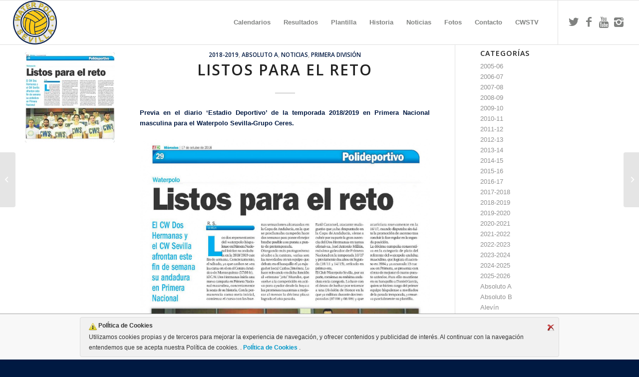

--- FILE ---
content_type: text/html; charset=UTF-8
request_url: https://www.waterpolosevilla.com/listos-para-el-reto/
body_size: 13573
content:
<!DOCTYPE html>
<html lang="es" class="html_stretched responsive av-preloader-disabled  html_header_top html_logo_left html_main_nav_header html_menu_right html_slim html_header_sticky html_header_shrinking html_mobile_menu_tablet html_header_searchicon_disabled html_content_align_center html_header_unstick_top_disabled html_header_stretch html_elegant-blog html_av-submenu-hidden html_av-submenu-display-click html_av-overlay-side html_av-overlay-side-classic html_av-submenu-noclone html_entry_id_4040 av-cookies-no-cookie-consent av-no-preview av-default-lightbox html_text_menu_active av-mobile-menu-switch-default">
<head>
<meta charset="UTF-8" />
<meta name="robots" content="index, follow" />


<!-- mobile setting -->
<meta name="viewport" content="width=device-width, initial-scale=1">

<!-- Scripts/CSS and wp_head hook -->
<title>Listos para el reto &#8211; Waterpolosevilla</title>
<meta name='robots' content='max-image-preview:large' />
<link rel="alternate" type="application/rss+xml" title="Waterpolosevilla &raquo; Feed" href="https://www.waterpolosevilla.com/feed/" />
<link rel="alternate" type="application/rss+xml" title="Waterpolosevilla &raquo; Feed de los comentarios" href="https://www.waterpolosevilla.com/comments/feed/" />
<link rel="alternate" type="application/rss+xml" title="Waterpolosevilla &raquo; Comentario Listos para el reto del feed" href="https://www.waterpolosevilla.com/listos-para-el-reto/feed/" />

<!-- google webfont font replacement -->

			<script type='text/javascript'>

				(function() {

					/*	check if webfonts are disabled by user setting via cookie - or user must opt in.	*/
					var html = document.getElementsByTagName('html')[0];
					var cookie_check = html.className.indexOf('av-cookies-needs-opt-in') >= 0 || html.className.indexOf('av-cookies-can-opt-out') >= 0;
					var allow_continue = true;
					var silent_accept_cookie = html.className.indexOf('av-cookies-user-silent-accept') >= 0;

					if( cookie_check && ! silent_accept_cookie )
					{
						if( ! document.cookie.match(/aviaCookieConsent/) || html.className.indexOf('av-cookies-session-refused') >= 0 )
						{
							allow_continue = false;
						}
						else
						{
							if( ! document.cookie.match(/aviaPrivacyRefuseCookiesHideBar/) )
							{
								allow_continue = false;
							}
							else if( ! document.cookie.match(/aviaPrivacyEssentialCookiesEnabled/) )
							{
								allow_continue = false;
							}
							else if( document.cookie.match(/aviaPrivacyGoogleWebfontsDisabled/) )
							{
								allow_continue = false;
							}
						}
					}

					if( allow_continue )
					{
						var f = document.createElement('link');

						f.type 	= 'text/css';
						f.rel 	= 'stylesheet';
						f.href 	= 'https://fonts.googleapis.com/css?family=Open+Sans:400,600&display=auto';
						f.id 	= 'avia-google-webfont';

						document.getElementsByTagName('head')[0].appendChild(f);
					}
				})();

			</script>
			<script type="text/javascript">
/* <![CDATA[ */
window._wpemojiSettings = {"baseUrl":"https:\/\/s.w.org\/images\/core\/emoji\/14.0.0\/72x72\/","ext":".png","svgUrl":"https:\/\/s.w.org\/images\/core\/emoji\/14.0.0\/svg\/","svgExt":".svg","source":{"concatemoji":"https:\/\/www.waterpolosevilla.com\/wp-includes\/js\/wp-emoji-release.min.js?ver=6.4.7"}};
/*! This file is auto-generated */
!function(i,n){var o,s,e;function c(e){try{var t={supportTests:e,timestamp:(new Date).valueOf()};sessionStorage.setItem(o,JSON.stringify(t))}catch(e){}}function p(e,t,n){e.clearRect(0,0,e.canvas.width,e.canvas.height),e.fillText(t,0,0);var t=new Uint32Array(e.getImageData(0,0,e.canvas.width,e.canvas.height).data),r=(e.clearRect(0,0,e.canvas.width,e.canvas.height),e.fillText(n,0,0),new Uint32Array(e.getImageData(0,0,e.canvas.width,e.canvas.height).data));return t.every(function(e,t){return e===r[t]})}function u(e,t,n){switch(t){case"flag":return n(e,"\ud83c\udff3\ufe0f\u200d\u26a7\ufe0f","\ud83c\udff3\ufe0f\u200b\u26a7\ufe0f")?!1:!n(e,"\ud83c\uddfa\ud83c\uddf3","\ud83c\uddfa\u200b\ud83c\uddf3")&&!n(e,"\ud83c\udff4\udb40\udc67\udb40\udc62\udb40\udc65\udb40\udc6e\udb40\udc67\udb40\udc7f","\ud83c\udff4\u200b\udb40\udc67\u200b\udb40\udc62\u200b\udb40\udc65\u200b\udb40\udc6e\u200b\udb40\udc67\u200b\udb40\udc7f");case"emoji":return!n(e,"\ud83e\udef1\ud83c\udffb\u200d\ud83e\udef2\ud83c\udfff","\ud83e\udef1\ud83c\udffb\u200b\ud83e\udef2\ud83c\udfff")}return!1}function f(e,t,n){var r="undefined"!=typeof WorkerGlobalScope&&self instanceof WorkerGlobalScope?new OffscreenCanvas(300,150):i.createElement("canvas"),a=r.getContext("2d",{willReadFrequently:!0}),o=(a.textBaseline="top",a.font="600 32px Arial",{});return e.forEach(function(e){o[e]=t(a,e,n)}),o}function t(e){var t=i.createElement("script");t.src=e,t.defer=!0,i.head.appendChild(t)}"undefined"!=typeof Promise&&(o="wpEmojiSettingsSupports",s=["flag","emoji"],n.supports={everything:!0,everythingExceptFlag:!0},e=new Promise(function(e){i.addEventListener("DOMContentLoaded",e,{once:!0})}),new Promise(function(t){var n=function(){try{var e=JSON.parse(sessionStorage.getItem(o));if("object"==typeof e&&"number"==typeof e.timestamp&&(new Date).valueOf()<e.timestamp+604800&&"object"==typeof e.supportTests)return e.supportTests}catch(e){}return null}();if(!n){if("undefined"!=typeof Worker&&"undefined"!=typeof OffscreenCanvas&&"undefined"!=typeof URL&&URL.createObjectURL&&"undefined"!=typeof Blob)try{var e="postMessage("+f.toString()+"("+[JSON.stringify(s),u.toString(),p.toString()].join(",")+"));",r=new Blob([e],{type:"text/javascript"}),a=new Worker(URL.createObjectURL(r),{name:"wpTestEmojiSupports"});return void(a.onmessage=function(e){c(n=e.data),a.terminate(),t(n)})}catch(e){}c(n=f(s,u,p))}t(n)}).then(function(e){for(var t in e)n.supports[t]=e[t],n.supports.everything=n.supports.everything&&n.supports[t],"flag"!==t&&(n.supports.everythingExceptFlag=n.supports.everythingExceptFlag&&n.supports[t]);n.supports.everythingExceptFlag=n.supports.everythingExceptFlag&&!n.supports.flag,n.DOMReady=!1,n.readyCallback=function(){n.DOMReady=!0}}).then(function(){return e}).then(function(){var e;n.supports.everything||(n.readyCallback(),(e=n.source||{}).concatemoji?t(e.concatemoji):e.wpemoji&&e.twemoji&&(t(e.twemoji),t(e.wpemoji)))}))}((window,document),window._wpemojiSettings);
/* ]]> */
</script>
<link rel='stylesheet' id='sbi_styles-css' href='https://www.waterpolosevilla.com/wp-content/plugins/instagram-feed/css/sbi-styles.min.css?ver=6.9.1' type='text/css' media='all' />
<style id='wp-emoji-styles-inline-css' type='text/css'>

	img.wp-smiley, img.emoji {
		display: inline !important;
		border: none !important;
		box-shadow: none !important;
		height: 1em !important;
		width: 1em !important;
		margin: 0 0.07em !important;
		vertical-align: -0.1em !important;
		background: none !important;
		padding: 0 !important;
	}
</style>
<link rel='stylesheet' id='wp-block-library-css' href='https://www.waterpolosevilla.com/wp-includes/css/dist/block-library/style.min.css?ver=6.4.7' type='text/css' media='all' />
<style id='global-styles-inline-css' type='text/css'>
body{--wp--preset--color--black: #000000;--wp--preset--color--cyan-bluish-gray: #abb8c3;--wp--preset--color--white: #ffffff;--wp--preset--color--pale-pink: #f78da7;--wp--preset--color--vivid-red: #cf2e2e;--wp--preset--color--luminous-vivid-orange: #ff6900;--wp--preset--color--luminous-vivid-amber: #fcb900;--wp--preset--color--light-green-cyan: #7bdcb5;--wp--preset--color--vivid-green-cyan: #00d084;--wp--preset--color--pale-cyan-blue: #8ed1fc;--wp--preset--color--vivid-cyan-blue: #0693e3;--wp--preset--color--vivid-purple: #9b51e0;--wp--preset--color--metallic-red: #b02b2c;--wp--preset--color--maximum-yellow-red: #edae44;--wp--preset--color--yellow-sun: #eeee22;--wp--preset--color--palm-leaf: #83a846;--wp--preset--color--aero: #7bb0e7;--wp--preset--color--old-lavender: #745f7e;--wp--preset--color--steel-teal: #5f8789;--wp--preset--color--raspberry-pink: #d65799;--wp--preset--color--medium-turquoise: #4ecac2;--wp--preset--gradient--vivid-cyan-blue-to-vivid-purple: linear-gradient(135deg,rgba(6,147,227,1) 0%,rgb(155,81,224) 100%);--wp--preset--gradient--light-green-cyan-to-vivid-green-cyan: linear-gradient(135deg,rgb(122,220,180) 0%,rgb(0,208,130) 100%);--wp--preset--gradient--luminous-vivid-amber-to-luminous-vivid-orange: linear-gradient(135deg,rgba(252,185,0,1) 0%,rgba(255,105,0,1) 100%);--wp--preset--gradient--luminous-vivid-orange-to-vivid-red: linear-gradient(135deg,rgba(255,105,0,1) 0%,rgb(207,46,46) 100%);--wp--preset--gradient--very-light-gray-to-cyan-bluish-gray: linear-gradient(135deg,rgb(238,238,238) 0%,rgb(169,184,195) 100%);--wp--preset--gradient--cool-to-warm-spectrum: linear-gradient(135deg,rgb(74,234,220) 0%,rgb(151,120,209) 20%,rgb(207,42,186) 40%,rgb(238,44,130) 60%,rgb(251,105,98) 80%,rgb(254,248,76) 100%);--wp--preset--gradient--blush-light-purple: linear-gradient(135deg,rgb(255,206,236) 0%,rgb(152,150,240) 100%);--wp--preset--gradient--blush-bordeaux: linear-gradient(135deg,rgb(254,205,165) 0%,rgb(254,45,45) 50%,rgb(107,0,62) 100%);--wp--preset--gradient--luminous-dusk: linear-gradient(135deg,rgb(255,203,112) 0%,rgb(199,81,192) 50%,rgb(65,88,208) 100%);--wp--preset--gradient--pale-ocean: linear-gradient(135deg,rgb(255,245,203) 0%,rgb(182,227,212) 50%,rgb(51,167,181) 100%);--wp--preset--gradient--electric-grass: linear-gradient(135deg,rgb(202,248,128) 0%,rgb(113,206,126) 100%);--wp--preset--gradient--midnight: linear-gradient(135deg,rgb(2,3,129) 0%,rgb(40,116,252) 100%);--wp--preset--font-size--small: 1rem;--wp--preset--font-size--medium: 1.125rem;--wp--preset--font-size--large: 1.75rem;--wp--preset--font-size--x-large: clamp(1.75rem, 3vw, 2.25rem);--wp--preset--spacing--20: 0.44rem;--wp--preset--spacing--30: 0.67rem;--wp--preset--spacing--40: 1rem;--wp--preset--spacing--50: 1.5rem;--wp--preset--spacing--60: 2.25rem;--wp--preset--spacing--70: 3.38rem;--wp--preset--spacing--80: 5.06rem;--wp--preset--shadow--natural: 6px 6px 9px rgba(0, 0, 0, 0.2);--wp--preset--shadow--deep: 12px 12px 50px rgba(0, 0, 0, 0.4);--wp--preset--shadow--sharp: 6px 6px 0px rgba(0, 0, 0, 0.2);--wp--preset--shadow--outlined: 6px 6px 0px -3px rgba(255, 255, 255, 1), 6px 6px rgba(0, 0, 0, 1);--wp--preset--shadow--crisp: 6px 6px 0px rgba(0, 0, 0, 1);}body { margin: 0;--wp--style--global--content-size: 800px;--wp--style--global--wide-size: 1130px; }.wp-site-blocks > .alignleft { float: left; margin-right: 2em; }.wp-site-blocks > .alignright { float: right; margin-left: 2em; }.wp-site-blocks > .aligncenter { justify-content: center; margin-left: auto; margin-right: auto; }:where(.is-layout-flex){gap: 0.5em;}:where(.is-layout-grid){gap: 0.5em;}body .is-layout-flow > .alignleft{float: left;margin-inline-start: 0;margin-inline-end: 2em;}body .is-layout-flow > .alignright{float: right;margin-inline-start: 2em;margin-inline-end: 0;}body .is-layout-flow > .aligncenter{margin-left: auto !important;margin-right: auto !important;}body .is-layout-constrained > .alignleft{float: left;margin-inline-start: 0;margin-inline-end: 2em;}body .is-layout-constrained > .alignright{float: right;margin-inline-start: 2em;margin-inline-end: 0;}body .is-layout-constrained > .aligncenter{margin-left: auto !important;margin-right: auto !important;}body .is-layout-constrained > :where(:not(.alignleft):not(.alignright):not(.alignfull)){max-width: var(--wp--style--global--content-size);margin-left: auto !important;margin-right: auto !important;}body .is-layout-constrained > .alignwide{max-width: var(--wp--style--global--wide-size);}body .is-layout-flex{display: flex;}body .is-layout-flex{flex-wrap: wrap;align-items: center;}body .is-layout-flex > *{margin: 0;}body .is-layout-grid{display: grid;}body .is-layout-grid > *{margin: 0;}body{padding-top: 0px;padding-right: 0px;padding-bottom: 0px;padding-left: 0px;}a:where(:not(.wp-element-button)){text-decoration: underline;}.wp-element-button, .wp-block-button__link{background-color: #32373c;border-width: 0;color: #fff;font-family: inherit;font-size: inherit;line-height: inherit;padding: calc(0.667em + 2px) calc(1.333em + 2px);text-decoration: none;}.has-black-color{color: var(--wp--preset--color--black) !important;}.has-cyan-bluish-gray-color{color: var(--wp--preset--color--cyan-bluish-gray) !important;}.has-white-color{color: var(--wp--preset--color--white) !important;}.has-pale-pink-color{color: var(--wp--preset--color--pale-pink) !important;}.has-vivid-red-color{color: var(--wp--preset--color--vivid-red) !important;}.has-luminous-vivid-orange-color{color: var(--wp--preset--color--luminous-vivid-orange) !important;}.has-luminous-vivid-amber-color{color: var(--wp--preset--color--luminous-vivid-amber) !important;}.has-light-green-cyan-color{color: var(--wp--preset--color--light-green-cyan) !important;}.has-vivid-green-cyan-color{color: var(--wp--preset--color--vivid-green-cyan) !important;}.has-pale-cyan-blue-color{color: var(--wp--preset--color--pale-cyan-blue) !important;}.has-vivid-cyan-blue-color{color: var(--wp--preset--color--vivid-cyan-blue) !important;}.has-vivid-purple-color{color: var(--wp--preset--color--vivid-purple) !important;}.has-metallic-red-color{color: var(--wp--preset--color--metallic-red) !important;}.has-maximum-yellow-red-color{color: var(--wp--preset--color--maximum-yellow-red) !important;}.has-yellow-sun-color{color: var(--wp--preset--color--yellow-sun) !important;}.has-palm-leaf-color{color: var(--wp--preset--color--palm-leaf) !important;}.has-aero-color{color: var(--wp--preset--color--aero) !important;}.has-old-lavender-color{color: var(--wp--preset--color--old-lavender) !important;}.has-steel-teal-color{color: var(--wp--preset--color--steel-teal) !important;}.has-raspberry-pink-color{color: var(--wp--preset--color--raspberry-pink) !important;}.has-medium-turquoise-color{color: var(--wp--preset--color--medium-turquoise) !important;}.has-black-background-color{background-color: var(--wp--preset--color--black) !important;}.has-cyan-bluish-gray-background-color{background-color: var(--wp--preset--color--cyan-bluish-gray) !important;}.has-white-background-color{background-color: var(--wp--preset--color--white) !important;}.has-pale-pink-background-color{background-color: var(--wp--preset--color--pale-pink) !important;}.has-vivid-red-background-color{background-color: var(--wp--preset--color--vivid-red) !important;}.has-luminous-vivid-orange-background-color{background-color: var(--wp--preset--color--luminous-vivid-orange) !important;}.has-luminous-vivid-amber-background-color{background-color: var(--wp--preset--color--luminous-vivid-amber) !important;}.has-light-green-cyan-background-color{background-color: var(--wp--preset--color--light-green-cyan) !important;}.has-vivid-green-cyan-background-color{background-color: var(--wp--preset--color--vivid-green-cyan) !important;}.has-pale-cyan-blue-background-color{background-color: var(--wp--preset--color--pale-cyan-blue) !important;}.has-vivid-cyan-blue-background-color{background-color: var(--wp--preset--color--vivid-cyan-blue) !important;}.has-vivid-purple-background-color{background-color: var(--wp--preset--color--vivid-purple) !important;}.has-metallic-red-background-color{background-color: var(--wp--preset--color--metallic-red) !important;}.has-maximum-yellow-red-background-color{background-color: var(--wp--preset--color--maximum-yellow-red) !important;}.has-yellow-sun-background-color{background-color: var(--wp--preset--color--yellow-sun) !important;}.has-palm-leaf-background-color{background-color: var(--wp--preset--color--palm-leaf) !important;}.has-aero-background-color{background-color: var(--wp--preset--color--aero) !important;}.has-old-lavender-background-color{background-color: var(--wp--preset--color--old-lavender) !important;}.has-steel-teal-background-color{background-color: var(--wp--preset--color--steel-teal) !important;}.has-raspberry-pink-background-color{background-color: var(--wp--preset--color--raspberry-pink) !important;}.has-medium-turquoise-background-color{background-color: var(--wp--preset--color--medium-turquoise) !important;}.has-black-border-color{border-color: var(--wp--preset--color--black) !important;}.has-cyan-bluish-gray-border-color{border-color: var(--wp--preset--color--cyan-bluish-gray) !important;}.has-white-border-color{border-color: var(--wp--preset--color--white) !important;}.has-pale-pink-border-color{border-color: var(--wp--preset--color--pale-pink) !important;}.has-vivid-red-border-color{border-color: var(--wp--preset--color--vivid-red) !important;}.has-luminous-vivid-orange-border-color{border-color: var(--wp--preset--color--luminous-vivid-orange) !important;}.has-luminous-vivid-amber-border-color{border-color: var(--wp--preset--color--luminous-vivid-amber) !important;}.has-light-green-cyan-border-color{border-color: var(--wp--preset--color--light-green-cyan) !important;}.has-vivid-green-cyan-border-color{border-color: var(--wp--preset--color--vivid-green-cyan) !important;}.has-pale-cyan-blue-border-color{border-color: var(--wp--preset--color--pale-cyan-blue) !important;}.has-vivid-cyan-blue-border-color{border-color: var(--wp--preset--color--vivid-cyan-blue) !important;}.has-vivid-purple-border-color{border-color: var(--wp--preset--color--vivid-purple) !important;}.has-metallic-red-border-color{border-color: var(--wp--preset--color--metallic-red) !important;}.has-maximum-yellow-red-border-color{border-color: var(--wp--preset--color--maximum-yellow-red) !important;}.has-yellow-sun-border-color{border-color: var(--wp--preset--color--yellow-sun) !important;}.has-palm-leaf-border-color{border-color: var(--wp--preset--color--palm-leaf) !important;}.has-aero-border-color{border-color: var(--wp--preset--color--aero) !important;}.has-old-lavender-border-color{border-color: var(--wp--preset--color--old-lavender) !important;}.has-steel-teal-border-color{border-color: var(--wp--preset--color--steel-teal) !important;}.has-raspberry-pink-border-color{border-color: var(--wp--preset--color--raspberry-pink) !important;}.has-medium-turquoise-border-color{border-color: var(--wp--preset--color--medium-turquoise) !important;}.has-vivid-cyan-blue-to-vivid-purple-gradient-background{background: var(--wp--preset--gradient--vivid-cyan-blue-to-vivid-purple) !important;}.has-light-green-cyan-to-vivid-green-cyan-gradient-background{background: var(--wp--preset--gradient--light-green-cyan-to-vivid-green-cyan) !important;}.has-luminous-vivid-amber-to-luminous-vivid-orange-gradient-background{background: var(--wp--preset--gradient--luminous-vivid-amber-to-luminous-vivid-orange) !important;}.has-luminous-vivid-orange-to-vivid-red-gradient-background{background: var(--wp--preset--gradient--luminous-vivid-orange-to-vivid-red) !important;}.has-very-light-gray-to-cyan-bluish-gray-gradient-background{background: var(--wp--preset--gradient--very-light-gray-to-cyan-bluish-gray) !important;}.has-cool-to-warm-spectrum-gradient-background{background: var(--wp--preset--gradient--cool-to-warm-spectrum) !important;}.has-blush-light-purple-gradient-background{background: var(--wp--preset--gradient--blush-light-purple) !important;}.has-blush-bordeaux-gradient-background{background: var(--wp--preset--gradient--blush-bordeaux) !important;}.has-luminous-dusk-gradient-background{background: var(--wp--preset--gradient--luminous-dusk) !important;}.has-pale-ocean-gradient-background{background: var(--wp--preset--gradient--pale-ocean) !important;}.has-electric-grass-gradient-background{background: var(--wp--preset--gradient--electric-grass) !important;}.has-midnight-gradient-background{background: var(--wp--preset--gradient--midnight) !important;}.has-small-font-size{font-size: var(--wp--preset--font-size--small) !important;}.has-medium-font-size{font-size: var(--wp--preset--font-size--medium) !important;}.has-large-font-size{font-size: var(--wp--preset--font-size--large) !important;}.has-x-large-font-size{font-size: var(--wp--preset--font-size--x-large) !important;}
.wp-block-navigation a:where(:not(.wp-element-button)){color: inherit;}
:where(.wp-block-post-template.is-layout-flex){gap: 1.25em;}:where(.wp-block-post-template.is-layout-grid){gap: 1.25em;}
:where(.wp-block-columns.is-layout-flex){gap: 2em;}:where(.wp-block-columns.is-layout-grid){gap: 2em;}
.wp-block-pullquote{font-size: 1.5em;line-height: 1.6;}
</style>
<link rel='stylesheet' id='ley-cookie-css' href='https://www.waterpolosevilla.com/wp-content/plugins/spain-cookie-law/assets/css/ley-cookie.css?ver=6.4.7' type='text/css' media='all' />
<link rel='stylesheet' id='avia-merged-styles-css' href='https://www.waterpolosevilla.com/wp-content/uploads/dynamic_avia/avia-merged-styles-d106f77c4d0b6054ea36a894b4493a2a---696690e91b58d.css' type='text/css' media='all' />
<script type="text/javascript" src="https://www.waterpolosevilla.com/wp-includes/js/jquery/jquery.min.js?ver=3.7.1" id="jquery-core-js"></script>
<script type="text/javascript" src="https://www.waterpolosevilla.com/wp-includes/js/jquery/jquery-migrate.min.js?ver=3.4.1" id="jquery-migrate-js"></script>
<script type="text/javascript" src="https://www.waterpolosevilla.com/wp-content/plugins/spain-cookie-law/assets/js/cookie-check.js?ver=1.2.1" id="cookie-check-js"></script>
<script type="text/javascript" src="https://www.waterpolosevilla.com/wp-content/plugins/spain-cookie-law/assets/js/jquery-cookie/jquery.cookie.js?ver=1.0.0" id="jquery.cookie-js"></script>
<script type="text/javascript" src="https://www.waterpolosevilla.com/wp-content/uploads/dynamic_avia/avia-head-scripts-c8388c79e22e949a5ba479de9cb54f8a---696690e976bbb.js" id="avia-head-scripts-js"></script>
<link rel="https://api.w.org/" href="https://www.waterpolosevilla.com/wp-json/" /><link rel="alternate" type="application/json" href="https://www.waterpolosevilla.com/wp-json/wp/v2/posts/4040" /><link rel="EditURI" type="application/rsd+xml" title="RSD" href="https://www.waterpolosevilla.com/xmlrpc.php?rsd" />
<meta name="generator" content="WordPress 6.4.7" />
<link rel="canonical" href="https://www.waterpolosevilla.com/listos-para-el-reto/" />
<link rel='shortlink' href='https://www.waterpolosevilla.com/?p=4040' />
<link rel="alternate" type="application/json+oembed" href="https://www.waterpolosevilla.com/wp-json/oembed/1.0/embed?url=https%3A%2F%2Fwww.waterpolosevilla.com%2Flistos-para-el-reto%2F" />
<link rel="alternate" type="text/xml+oembed" href="https://www.waterpolosevilla.com/wp-json/oembed/1.0/embed?url=https%3A%2F%2Fwww.waterpolosevilla.com%2Flistos-para-el-reto%2F&#038;format=xml" />
<link rel="profile" href="https://gmpg.org/xfn/11" />
<link rel="alternate" type="application/rss+xml" title="Waterpolosevilla RSS2 Feed" href="https://www.waterpolosevilla.com/feed/" />
<link rel="pingback" href="https://www.waterpolosevilla.com/xmlrpc.php" />
<!--[if lt IE 9]><script src="https://www.waterpolosevilla.com/wp-content/themes/enfold%205.6.10/js/html5shiv.js"></script><![endif]-->
<link rel="icon" href="http://www.waterpolosevilla.com/wp-content/uploads/2015/02/cws16x16.png" type="image/png">

<!-- To speed up the rendering and to display the site as fast as possible to the user we include some styles and scripts for above the fold content inline -->
<script type="text/javascript">'use strict';var avia_is_mobile=!1;if(/Android|webOS|iPhone|iPad|iPod|BlackBerry|IEMobile|Opera Mini/i.test(navigator.userAgent)&&'ontouchstart' in document.documentElement){avia_is_mobile=!0;document.documentElement.className+=' avia_mobile '}
else{document.documentElement.className+=' avia_desktop '};document.documentElement.className+=' js_active ';(function(){var e=['-webkit-','-moz-','-ms-',''],n='',o=!1,a=!1;for(var t in e){if(e[t]+'transform' in document.documentElement.style){o=!0;n=e[t]+'transform'};if(e[t]+'perspective' in document.documentElement.style){a=!0}};if(o){document.documentElement.className+=' avia_transform '};if(a){document.documentElement.className+=' avia_transform3d '};if(typeof document.getElementsByClassName=='function'&&typeof document.documentElement.getBoundingClientRect=='function'&&avia_is_mobile==!1){if(n&&window.innerHeight>0){setTimeout(function(){var e=0,o={},a=0,t=document.getElementsByClassName('av-parallax'),i=window.pageYOffset||document.documentElement.scrollTop;for(e=0;e<t.length;e++){t[e].style.top='0px';o=t[e].getBoundingClientRect();a=Math.ceil((window.innerHeight+i-o.top)*0.3);t[e].style[n]='translate(0px, '+a+'px)';t[e].style.top='auto';t[e].className+=' enabled-parallax '}},50)}}})();</script><style type="text/css">
		@font-face {font-family: 'entypo-fontello'; font-weight: normal; font-style: normal; font-display: auto;
		src: url('https://www.waterpolosevilla.com/wp-content/themes/enfold%205.6.10/config-templatebuilder/avia-template-builder/assets/fonts/entypo-fontello.woff2') format('woff2'),
		url('https://www.waterpolosevilla.com/wp-content/themes/enfold%205.6.10/config-templatebuilder/avia-template-builder/assets/fonts/entypo-fontello.woff') format('woff'),
		url('https://www.waterpolosevilla.com/wp-content/themes/enfold%205.6.10/config-templatebuilder/avia-template-builder/assets/fonts/entypo-fontello.ttf') format('truetype'),
		url('https://www.waterpolosevilla.com/wp-content/themes/enfold%205.6.10/config-templatebuilder/avia-template-builder/assets/fonts/entypo-fontello.svg#entypo-fontello') format('svg'),
		url('https://www.waterpolosevilla.com/wp-content/themes/enfold%205.6.10/config-templatebuilder/avia-template-builder/assets/fonts/entypo-fontello.eot'),
		url('https://www.waterpolosevilla.com/wp-content/themes/enfold%205.6.10/config-templatebuilder/avia-template-builder/assets/fonts/entypo-fontello.eot?#iefix') format('embedded-opentype');
		} #top .avia-font-entypo-fontello, body .avia-font-entypo-fontello, html body [data-av_iconfont='entypo-fontello']:before{ font-family: 'entypo-fontello'; }
		</style>

<!--
Debugging Info for Theme support: 

Theme: Enfold
Version: 5.6.10
Installed: enfold 5.6.10
AviaFramework Version: 5.6
AviaBuilder Version: 5.3
aviaElementManager Version: 1.0.1
ML:128-PU:82-PLA:6
WP:6.4.7
Compress: CSS:all theme files - JS:all theme files
Updates: disabled
PLAu:5
-->
</head>

<body id="top" class="post-template-default single single-post postid-4040 single-format-standard stretched rtl_columns av-curtain-numeric open_sans arial-websave arial  avia-responsive-images-support" itemscope="itemscope" itemtype="https://schema.org/WebPage" >

	
	<div id='wrap_all'>

	
<header id='header' class='all_colors header_color light_bg_color  av_header_top av_logo_left av_main_nav_header av_menu_right av_slim av_header_sticky av_header_shrinking av_header_stretch av_mobile_menu_tablet av_header_searchicon_disabled av_header_unstick_top_disabled av_bottom_nav_disabled  av_header_border_disabled' data-av_shrink_factor='50' role="banner" itemscope="itemscope" itemtype="https://schema.org/WPHeader" >

		<div  id='header_main' class='container_wrap container_wrap_logo'>

        <div class='container av-logo-container'><div class='inner-container'><span class='logo avia-standard-logo'><a href='https://www.waterpolosevilla.com/' class='' aria-label='Escudo CWS BR' title='Escudo CWS BR'><img src="https://www.waterpolosevilla.com/wp-content/uploads/2015/02/Escudo-CWS-BR1.png" srcset="https://www.waterpolosevilla.com/wp-content/uploads/2015/02/Escudo-CWS-BR1.png 250w, https://www.waterpolosevilla.com/wp-content/uploads/2015/02/Escudo-CWS-BR1-80x80.png 80w, https://www.waterpolosevilla.com/wp-content/uploads/2015/02/Escudo-CWS-BR1-36x36.png 36w, https://www.waterpolosevilla.com/wp-content/uploads/2015/02/Escudo-CWS-BR1-180x180.png 180w, https://www.waterpolosevilla.com/wp-content/uploads/2015/02/Escudo-CWS-BR1-120x120.png 120w" sizes="(max-width: 250px) 100vw, 250px" height="100" width="300" alt='Waterpolosevilla' title='Escudo CWS BR' /></a></span><nav class='main_menu' data-selectname='Selecciona una página'  role="navigation" itemscope="itemscope" itemtype="https://schema.org/SiteNavigationElement" ><div class="avia-menu av-main-nav-wrap av_menu_icon_beside"><ul role="menu" class="menu av-main-nav" id="avia-menu"><li role="menuitem" id="menu-item-58" class="menu-item menu-item-type-post_type menu-item-object-page menu-item-top-level menu-item-top-level-1"><a href="https://www.waterpolosevilla.com/calendario/" itemprop="url" tabindex="0"><span class="avia-bullet"></span><span class="avia-menu-text">Calendarios</span><span class="avia-menu-fx"><span class="avia-arrow-wrap"><span class="avia-arrow"></span></span></span></a></li>
<li role="menuitem" id="menu-item-83" class="menu-item menu-item-type-post_type menu-item-object-page menu-item-has-children menu-item-top-level menu-item-top-level-2"><a href="https://www.waterpolosevilla.com/resultados/" itemprop="url" tabindex="0"><span class="avia-bullet"></span><span class="avia-menu-text">Resultados</span><span class="avia-menu-fx"><span class="avia-arrow-wrap"><span class="avia-arrow"></span></span></span></a>


<ul class="sub-menu">
	<li role="menuitem" id="menu-item-28" class="menu-item menu-item-type-post_type menu-item-object-page"><a href="https://www.waterpolosevilla.com/primera_nacional/" itemprop="url" tabindex="0"><span class="avia-bullet"></span><span class="avia-menu-text">1ª División Nacional</span></a></li>
	<li role="menuitem" id="menu-item-53" class="menu-item menu-item-type-post_type menu-item-object-page"><a href="https://www.waterpolosevilla.com/1a-division-andalucia/" itemprop="url" tabindex="0"><span class="avia-bullet"></span><span class="avia-menu-text">1ª División Andalucía Masc.</span></a></li>
	<li role="menuitem" id="menu-item-3631" class="menu-item menu-item-type-post_type menu-item-object-page"><a href="https://www.waterpolosevilla.com/1a-division-andalucia-femenina/" itemprop="url" tabindex="0"><span class="avia-bullet"></span><span class="avia-menu-text">1ª División Andalucía Femenina</span></a></li>
	<li role="menuitem" id="menu-item-3632" class="menu-item menu-item-type-post_type menu-item-object-page"><a href="https://www.waterpolosevilla.com/copa-andalucia-masculina/" itemprop="url" tabindex="0"><span class="avia-bullet"></span><span class="avia-menu-text">Copa Andalucía Masculina</span></a></li>
	<li role="menuitem" id="menu-item-52" class="menu-item menu-item-type-post_type menu-item-object-page"><a href="https://www.waterpolosevilla.com/liga-andaluza-juvenil/" itemprop="url" tabindex="0"><span class="avia-bullet"></span><span class="avia-menu-text">Liga Andaluza Juvenil</span></a></li>
	<li role="menuitem" id="menu-item-3633" class="menu-item menu-item-type-post_type menu-item-object-page"><a href="https://www.waterpolosevilla.com/campeonato-andalucia-juvenil-femenino/" itemprop="url" tabindex="0"><span class="avia-bullet"></span><span class="avia-menu-text">Cto. Andalucía Juvenil Femenino</span></a></li>
	<li role="menuitem" id="menu-item-80" class="menu-item menu-item-type-post_type menu-item-object-page"><a href="https://www.waterpolosevilla.com/campeonato-andalucia-cadete/" itemprop="url" tabindex="0"><span class="avia-bullet"></span><span class="avia-menu-text">Cto. Andalucía Cadete Masc</span></a></li>
	<li role="menuitem" id="menu-item-67" class="menu-item menu-item-type-post_type menu-item-object-page"><a href="https://www.waterpolosevilla.com/campeonato-andalucia-infantil-masc/" itemprop="url" tabindex="0"><span class="avia-bullet"></span><span class="avia-menu-text">Cto. Andalucía Infantil Masculino</span></a></li>
	<li role="menuitem" id="menu-item-6326" class="menu-item menu-item-type-post_type menu-item-object-page"><a href="https://www.waterpolosevilla.com/campeonato-andalucia-infantil-femenino/" itemprop="url" tabindex="0"><span class="avia-bullet"></span><span class="avia-menu-text">Campeonato Andalucía Infantil Femenino</span></a></li>
	<li role="menuitem" id="menu-item-79" class="menu-item menu-item-type-post_type menu-item-object-page"><a href="https://www.waterpolosevilla.com/campeonato-andalucia-benjamin/" itemprop="url" tabindex="0"><span class="avia-bullet"></span><span class="avia-menu-text">Cto. Andalucía Benjamín Mixto</span></a></li>
	<li role="menuitem" id="menu-item-78" class="menu-item menu-item-type-post_type menu-item-object-page"><a href="https://www.waterpolosevilla.com/campeonato-andalucia-alevin/" itemprop="url" tabindex="0"><span class="avia-bullet"></span><span class="avia-menu-text">Cto. Andalucía Alevín Mixto</span></a></li>
	<li role="menuitem" id="menu-item-649" class="menu-item menu-item-type-post_type menu-item-object-page"><a href="https://www.waterpolosevilla.com/resultados/estadisticas/" itemprop="url" tabindex="0"><span class="avia-bullet"></span><span class="avia-menu-text">Estadísticas</span></a></li>
</ul>
</li>
<li role="menuitem" id="menu-item-134" class="menu-item menu-item-type-post_type menu-item-object-page menu-item-mega-parent  menu-item-top-level menu-item-top-level-3"><a href="https://www.waterpolosevilla.com/plantilla/" itemprop="url" tabindex="0"><span class="avia-bullet"></span><span class="avia-menu-text">Plantilla</span><span class="avia-menu-fx"><span class="avia-arrow-wrap"><span class="avia-arrow"></span></span></span></a></li>
<li role="menuitem" id="menu-item-135" class="menu-item menu-item-type-post_type menu-item-object-page menu-item-top-level menu-item-top-level-4"><a href="https://www.waterpolosevilla.com/historia/" itemprop="url" tabindex="0"><span class="avia-bullet"></span><span class="avia-menu-text">Historia</span><span class="avia-menu-fx"><span class="avia-arrow-wrap"><span class="avia-arrow"></span></span></span></a></li>
<li role="menuitem" id="menu-item-3940" class="menu-item menu-item-type-post_type menu-item-object-page menu-item-has-children menu-item-top-level menu-item-top-level-5"><a href="https://www.waterpolosevilla.com/noticias/" itemprop="url" tabindex="0"><span class="avia-bullet"></span><span class="avia-menu-text">Noticias</span><span class="avia-menu-fx"><span class="avia-arrow-wrap"><span class="avia-arrow"></span></span></span></a>


<ul class="sub-menu">
	<li role="menuitem" id="menu-item-3939" class="menu-item menu-item-type-post_type menu-item-object-page"><a href="https://www.waterpolosevilla.com/noticias/" itemprop="url" tabindex="0"><span class="avia-bullet"></span><span class="avia-menu-text">Blog</span></a></li>
	<li role="menuitem" id="menu-item-3477" class="menu-item menu-item-type-post_type menu-item-object-page"><a href="https://www.waterpolosevilla.com/guia-de-prensa/" itemprop="url" tabindex="0"><span class="avia-bullet"></span><span class="avia-menu-text">Guía de Prensa</span></a></li>
	<li role="menuitem" id="menu-item-2069" class="menu-item menu-item-type-post_type menu-item-object-page"><a href="https://www.waterpolosevilla.com/patrocinio/" itemprop="url" tabindex="0"><span class="avia-bullet"></span><span class="avia-menu-text">Patrocinio</span></a></li>
	<li role="menuitem" id="menu-item-2608" class="menu-item menu-item-type-post_type menu-item-object-page"><a href="https://www.waterpolosevilla.com/libros-de-waterpolo/" itemprop="url" tabindex="0"><span class="avia-bullet"></span><span class="avia-menu-text">Libros de Waterpolo</span></a></li>
</ul>
</li>
<li role="menuitem" id="menu-item-569" class="menu-item menu-item-type-post_type menu-item-object-page menu-item-top-level menu-item-top-level-6"><a href="https://www.waterpolosevilla.com/fotografias/" itemprop="url" tabindex="0"><span class="avia-bullet"></span><span class="avia-menu-text">Fotos</span><span class="avia-menu-fx"><span class="avia-arrow-wrap"><span class="avia-arrow"></span></span></span></a></li>
<li role="menuitem" id="menu-item-100" class="menu-item menu-item-type-post_type menu-item-object-page menu-item-has-children menu-item-top-level menu-item-top-level-7"><a href="https://www.waterpolosevilla.com/contacto/" itemprop="url" tabindex="0"><span class="avia-bullet"></span><span class="avia-menu-text">Contacto</span><span class="avia-menu-fx"><span class="avia-arrow-wrap"><span class="avia-arrow"></span></span></span></a>


<ul class="sub-menu">
	<li role="menuitem" id="menu-item-505" class="menu-item menu-item-type-post_type menu-item-object-page"><a href="https://www.waterpolosevilla.com/contacto/" itemprop="url" tabindex="0"><span class="avia-bullet"></span><span class="avia-menu-text">Nuestra Sede</span></a></li>
	<li role="menuitem" id="menu-item-9244" class="menu-item menu-item-type-post_type menu-item-object-page"><a href="https://www.waterpolosevilla.com/codigo-de-buen-gobierno/" itemprop="url" tabindex="0"><span class="avia-bullet"></span><span class="avia-menu-text">Código de Buen Gobierno</span></a></li>
	<li role="menuitem" id="menu-item-728" class="menu-item menu-item-type-post_type menu-item-object-page"><a href="https://www.waterpolosevilla.com/hazte-soci/" itemprop="url" tabindex="0"><span class="avia-bullet"></span><span class="avia-menu-text">Hazte Soci@</span></a></li>
	<li role="menuitem" id="menu-item-501" class="menu-item menu-item-type-post_type menu-item-object-page"><a href="https://www.waterpolosevilla.com/solicitar-informacion/" itemprop="url" tabindex="0"><span class="avia-bullet"></span><span class="avia-menu-text">Solicitar Información</span></a></li>
	<li role="menuitem" id="menu-item-2552" class="menu-item menu-item-type-post_type menu-item-object-page"><a href="https://www.waterpolosevilla.com/enlaces-de-interes/" itemprop="url" tabindex="0"><span class="avia-bullet"></span><span class="avia-menu-text">Enlaces de Interés</span></a></li>
	<li role="menuitem" id="menu-item-897" class="menu-item menu-item-type-post_type menu-item-object-page"><a href="https://www.waterpolosevilla.com/organizacion/" itemprop="url" tabindex="0"><span class="avia-bullet"></span><span class="avia-menu-text">Organización</span></a></li>
	<li role="menuitem" id="menu-item-4895" class="menu-item menu-item-type-custom menu-item-object-custom"><a href="#displayConsentUI" itemprop="url" tabindex="0"><span class="avia-bullet"></span><span class="avia-menu-text">Privacidad</span></a></li>
</ul>
</li>
<li role="menuitem" id="menu-item-6645" class="menu-item menu-item-type-post_type menu-item-object-page menu-item-top-level menu-item-top-level-8"><a href="https://www.waterpolosevilla.com/canal-youtube/" itemprop="url" tabindex="0"><span class="avia-bullet"></span><span class="avia-menu-text">CWSTV</span><span class="avia-menu-fx"><span class="avia-arrow-wrap"><span class="avia-arrow"></span></span></span></a></li>
<li class="av-burger-menu-main menu-item-avia-special " role="menuitem">
	        			<a href="#" aria-label="Menú" aria-hidden="false">
							<span class="av-hamburger av-hamburger--spin av-js-hamburger">
								<span class="av-hamburger-box">
						          <span class="av-hamburger-inner"></span>
						          <strong>Menú</strong>
								</span>
							</span>
							<span class="avia_hidden_link_text">Menú</span>
						</a>
	        		   </li></ul></div><ul class='noLightbox social_bookmarks icon_count_4'><li class='social_bookmarks_twitter av-social-link-twitter social_icon_1'><a target="_blank" aria-label="Link to Twitter" href='https://x.com/cw_sevilla' aria-hidden='false' data-av_icon='' data-av_iconfont='entypo-fontello' title='Twitter' rel="noopener"><span class='avia_hidden_link_text'>Twitter</span></a></li><li class='social_bookmarks_facebook av-social-link-facebook social_icon_2'><a target="_blank" aria-label="Link to Facebook" href='http://www.facebook.com/waterpolosevilla' aria-hidden='false' data-av_icon='' data-av_iconfont='entypo-fontello' title='Facebook' rel="noopener"><span class='avia_hidden_link_text'>Facebook</span></a></li><li class='social_bookmarks_youtube av-social-link-youtube social_icon_3'><a target="_blank" aria-label="Link to Youtube" href='https://www.youtube.com/channel/UCjeQCeF7ZxbNUiWUSG6lt8w/feed' aria-hidden='false' data-av_icon='' data-av_iconfont='entypo-fontello' title='Youtube' rel="noopener"><span class='avia_hidden_link_text'>Youtube</span></a></li><li class='social_bookmarks_instagram av-social-link-instagram social_icon_4'><a target="_blank" aria-label="Link to Instagram" href='http://www.instagram.com/waterpolosevilla' aria-hidden='false' data-av_icon='' data-av_iconfont='entypo-fontello' title='Instagram' rel="noopener"><span class='avia_hidden_link_text'>Instagram</span></a></li></ul></nav></div> </div> 
		<!-- end container_wrap-->
		</div>
<div class="header_bg"></div>
<!-- end header -->
</header>

	<div id='main' class='all_colors' data-scroll-offset='88'>

	
		<div class='container_wrap container_wrap_first main_color sidebar_right'>

			<div class='container template-blog template-single-blog '>

				<main class='content units av-content-small alpha  av-blog-meta-comments-disabled av-main-single'  role="main" itemscope="itemscope" itemtype="https://schema.org/Blog" >

					<article class="post-entry post-entry-type-standard post-entry-4040 post-loop-1 post-parity-odd post-entry-last single-small with-slider post-4040 post type-post status-publish format-standard has-post-thumbnail hentry category-2018-2019 category-absoluto-a category-noticias category-primera-division tag-2018-2019 tag-absoluto-a tag-estadio-deportivo tag-noticias tag-prensa tag-primera-division"  itemscope="itemscope" itemtype="https://schema.org/BlogPosting" itemprop="blogPost" ><div class="blog-meta"><a href="https://www.waterpolosevilla.com/wp-content/uploads/2018/10/Estadio-Deportivo-2018-10-17-CWS-1030x970.jpg" data-srcset="https://www.waterpolosevilla.com/wp-content/uploads/2018/10/Estadio-Deportivo-2018-10-17-CWS-1030x970.jpg 1030w, https://www.waterpolosevilla.com/wp-content/uploads/2018/10/Estadio-Deportivo-2018-10-17-CWS-300x282.jpg 300w, https://www.waterpolosevilla.com/wp-content/uploads/2018/10/Estadio-Deportivo-2018-10-17-CWS-1500x1413.jpg 1500w, https://www.waterpolosevilla.com/wp-content/uploads/2018/10/Estadio-Deportivo-2018-10-17-CWS-705x664.jpg 705w, https://www.waterpolosevilla.com/wp-content/uploads/2018/10/Estadio-Deportivo-2018-10-17-CWS-450x423.jpg 450w, https://www.waterpolosevilla.com/wp-content/uploads/2018/10/Estadio-Deportivo-2018-10-17-CWS.jpg 1572w" data-sizes="(max-width: 1030px) 100vw, 1030px" class='small-preview'  title="Estadio Deportivo 2018-10-17 CWS"   itemprop="image" itemscope="itemscope" itemtype="https://schema.org/ImageObject" ><img loading="lazy" width="180" height="180" src="https://www.waterpolosevilla.com/wp-content/uploads/2018/10/Estadio-Deportivo-2018-10-17-CWS-180x180.jpg" class="wp-image-4041 avia-img-lazy-loading-4041 attachment-square size-square wp-post-image" alt="" decoding="async" srcset="https://www.waterpolosevilla.com/wp-content/uploads/2018/10/Estadio-Deportivo-2018-10-17-CWS-180x180.jpg 180w, https://www.waterpolosevilla.com/wp-content/uploads/2018/10/Estadio-Deportivo-2018-10-17-CWS-80x80.jpg 80w, https://www.waterpolosevilla.com/wp-content/uploads/2018/10/Estadio-Deportivo-2018-10-17-CWS-36x36.jpg 36w, https://www.waterpolosevilla.com/wp-content/uploads/2018/10/Estadio-Deportivo-2018-10-17-CWS-120x120.jpg 120w, https://www.waterpolosevilla.com/wp-content/uploads/2018/10/Estadio-Deportivo-2018-10-17-CWS-450x450.jpg 450w" sizes="(max-width: 180px) 100vw, 180px" /><span class="iconfont" aria-hidden='true' data-av_icon='' data-av_iconfont='entypo-fontello'></span></a></div><div class='entry-content-wrapper clearfix standard-content'><header class="entry-content-header"><div class="av-heading-wrapper"><span class="blog-categories minor-meta"><a href="https://www.waterpolosevilla.com/category/2018-2019/" rel="tag">2018-2019</a>, <a href="https://www.waterpolosevilla.com/category/absoluto-a/" rel="tag">Absoluto A</a>, <a href="https://www.waterpolosevilla.com/category/noticias/" rel="tag">Noticias</a>, <a href="https://www.waterpolosevilla.com/category/primera-division/" rel="tag">Primera División</a></span><h1 class='post-title entry-title '  itemprop="headline" >Listos para el reto<span class="post-format-icon minor-meta"></span></h1></div></header><span class="av-vertical-delimiter"></span><div class="entry-content"  itemprop="text" ><p style="text-align: justify;"><strong>Previa en el diario &#8216;Estadio Deportivo&#8217; de la temporada 2018/2019 en Primera Nacional masculina para el Waterpolo Sevilla-Grupo Ceres.</strong></p>
<p style="text-align: justify;"><a href="http://www.waterpolosevilla.com/wp-content/uploads/2018/10/Estadio-Deportivo-2018-10-17-CWS.jpg"><img decoding="async" class="aligncenter wp-image-4041 size-full" src="http://www.waterpolosevilla.com/wp-content/uploads/2018/10/Estadio-Deportivo-2018-10-17-CWS.jpg" alt="Estadio Deportivo 2018-10-17 CWS" width="1572" height="1481" srcset="https://www.waterpolosevilla.com/wp-content/uploads/2018/10/Estadio-Deportivo-2018-10-17-CWS.jpg 1572w, https://www.waterpolosevilla.com/wp-content/uploads/2018/10/Estadio-Deportivo-2018-10-17-CWS-300x282.jpg 300w, https://www.waterpolosevilla.com/wp-content/uploads/2018/10/Estadio-Deportivo-2018-10-17-CWS-1030x970.jpg 1030w, https://www.waterpolosevilla.com/wp-content/uploads/2018/10/Estadio-Deportivo-2018-10-17-CWS-1500x1413.jpg 1500w, https://www.waterpolosevilla.com/wp-content/uploads/2018/10/Estadio-Deportivo-2018-10-17-CWS-705x664.jpg 705w, https://www.waterpolosevilla.com/wp-content/uploads/2018/10/Estadio-Deportivo-2018-10-17-CWS-450x423.jpg 450w" sizes="(max-width: 1572px) 100vw, 1572px" /></a></p>
</div><span class="post-meta-infos"><time class="date-container minor-meta updated"  itemprop="datePublished" datetime="2018-10-18T18:13:21+00:00" >octubre 18, 2018</time><span class="text-sep">/</span><span class="blog-author minor-meta">por <span class="entry-author-link"  itemprop="author" ><span class="author"><span class="fn"><a href="https://www.waterpolosevilla.com/author/admin/" title="Entradas de admin" rel="author">admin</a></span></span></span></span></span><footer class="entry-footer"><span class="blog-tags minor-meta"><strong>Etiquetas:</strong><span> <a href="https://www.waterpolosevilla.com/tag/2018-2019/" rel="tag">2018-2019</a>, <a href="https://www.waterpolosevilla.com/tag/absoluto-a/" rel="tag">Absoluto A</a>, <a href="https://www.waterpolosevilla.com/tag/estadio-deportivo/" rel="tag">Estadio Deportivo</a>, <a href="https://www.waterpolosevilla.com/tag/noticias/" rel="tag">Noticias</a>, <a href="https://www.waterpolosevilla.com/tag/prensa/" rel="tag">Prensa</a>, <a href="https://www.waterpolosevilla.com/tag/primera-division/" rel="tag">Primera División</a></span></span><div class='av-social-sharing-box av-social-sharing-box-default av-social-sharing-box-fullwidth'><div class="av-share-box"><h5 class='av-share-link-description av-no-toc '>Compartir esta entrada</h5><ul class="av-share-box-list noLightbox"><li class='av-share-link av-social-link-facebook' ><a target="_blank" aria-label="Compartir en Facebook" href='https://www.facebook.com/sharer.php?u=https://www.waterpolosevilla.com/listos-para-el-reto/&#038;t=Listos%20para%20el%20reto' aria-hidden='false' data-av_icon='' data-av_iconfont='entypo-fontello' title='' data-avia-related-tooltip='Compartir en Facebook' rel="noopener"><span class='avia_hidden_link_text'>Compartir en Facebook</span></a></li><li class='av-share-link av-social-link-twitter' ><a target="_blank" aria-label="Compartir en Twitter" href='https://twitter.com/share?text=Listos%20para%20el%20reto&#038;url=https://www.waterpolosevilla.com/?p=4040' aria-hidden='false' data-av_icon='' data-av_iconfont='entypo-fontello' title='' data-avia-related-tooltip='Compartir en Twitter' rel="noopener"><span class='avia_hidden_link_text'>Compartir en Twitter</span></a></li><li class='av-share-link av-social-link-whatsapp' ><a target="_blank" aria-label="Compartir en WhatsApp" href='https://api.whatsapp.com/send?text=https://www.waterpolosevilla.com/listos-para-el-reto/' aria-hidden='false' data-av_icon='' data-av_iconfont='entypo-fontello' title='' data-avia-related-tooltip='Compartir en WhatsApp' rel="noopener"><span class='avia_hidden_link_text'>Compartir en WhatsApp</span></a></li><li class='av-share-link av-social-link-pinterest' ><a target="_blank" aria-label="Compartir en Pinterest" href='https://pinterest.com/pin/create/button/?url=https%3A%2F%2Fwww.waterpolosevilla.com%2Flistos-para-el-reto%2F&#038;description=Listos%20para%20el%20reto&#038;media=https%3A%2F%2Fwww.waterpolosevilla.com%2Fwp-content%2Fuploads%2F2018%2F10%2FEstadio-Deportivo-2018-10-17-CWS-705x664.jpg' aria-hidden='false' data-av_icon='' data-av_iconfont='entypo-fontello' title='' data-avia-related-tooltip='Compartir en Pinterest' rel="noopener"><span class='avia_hidden_link_text'>Compartir en Pinterest</span></a></li><li class='av-share-link av-social-link-mail' ><a  aria-label="Compartir por correo" href='mailto:?subject=Listos%20para%20el%20reto&#038;body=https://www.waterpolosevilla.com/listos-para-el-reto/' aria-hidden='false' data-av_icon='' data-av_iconfont='entypo-fontello' title='' data-avia-related-tooltip='Compartir por correo'><span class='avia_hidden_link_text'>Compartir por correo</span></a></li></ul></div></div></footer><div class='post_delimiter'></div></div><div class="post_author_timeline"></div><span class='hidden'>
				<span class='av-structured-data'  itemprop="image" itemscope="itemscope" itemtype="https://schema.org/ImageObject" >
						<span itemprop='url'>https://www.waterpolosevilla.com/wp-content/uploads/2018/10/Estadio-Deportivo-2018-10-17-CWS.jpg</span>
						<span itemprop='height'>1481</span>
						<span itemprop='width'>1572</span>
				</span>
				<span class='av-structured-data'  itemprop="publisher" itemtype="https://schema.org/Organization" itemscope="itemscope" >
						<span itemprop='name'>admin</span>
						<span itemprop='logo' itemscope itemtype='https://schema.org/ImageObject'>
							<span itemprop='url'>http://www.waterpolosevilla.com/wp-content/uploads/2015/02/Escudo-CWS-BR1.png</span>
						</span>
				</span><span class='av-structured-data'  itemprop="author" itemscope="itemscope" itemtype="https://schema.org/Person" ><span itemprop='name'>admin</span></span><span class='av-structured-data'  itemprop="datePublished" datetime="2018-10-18T18:13:21+00:00" >2018-10-18 18:13:21</span><span class='av-structured-data'  itemprop="dateModified" itemtype="https://schema.org/dateModified" >2018-10-24 10:57:47</span><span class='av-structured-data'  itemprop="mainEntityOfPage" itemtype="https://schema.org/mainEntityOfPage" ><span itemprop='name'>Listos para el reto</span></span></span></article><div class='single-small'></div>


<div class='comment-entry post-entry'>


</div>

				<!--end content-->
				</main>

				<aside class='sidebar sidebar_right  smartphones_sidebar_active alpha units'  role="complementary" itemscope="itemscope" itemtype="https://schema.org/WPSideBar" ><div class="inner_sidebar extralight-border"><section id="categories-3" class="widget clearfix widget_categories"><h3 class="widgettitle">Categorías</h3>
			<ul>
					<li class="cat-item cat-item-36"><a href="https://www.waterpolosevilla.com/category/2005-06/">2005-06</a>
</li>
	<li class="cat-item cat-item-35"><a href="https://www.waterpolosevilla.com/category/2006-07/">2006-07</a>
</li>
	<li class="cat-item cat-item-34"><a href="https://www.waterpolosevilla.com/category/2007-08/">2007-08</a>
</li>
	<li class="cat-item cat-item-32"><a href="https://www.waterpolosevilla.com/category/2008-09/">2008-09</a>
</li>
	<li class="cat-item cat-item-31"><a href="https://www.waterpolosevilla.com/category/2009-10/">2009-10</a>
</li>
	<li class="cat-item cat-item-25"><a href="https://www.waterpolosevilla.com/category/2010-11/">2010-11</a>
</li>
	<li class="cat-item cat-item-22"><a href="https://www.waterpolosevilla.com/category/2011-12/">2011-12</a>
</li>
	<li class="cat-item cat-item-17"><a href="https://www.waterpolosevilla.com/category/2012-13/">2012-13</a>
</li>
	<li class="cat-item cat-item-16"><a href="https://www.waterpolosevilla.com/category/2013-14/">2013-14</a>
</li>
	<li class="cat-item cat-item-8"><a href="https://www.waterpolosevilla.com/category/2014-15/">2014-15</a>
</li>
	<li class="cat-item cat-item-39"><a href="https://www.waterpolosevilla.com/category/2015-16/">2015-16</a>
</li>
	<li class="cat-item cat-item-40"><a href="https://www.waterpolosevilla.com/category/2016-17/">2016-17</a>
</li>
	<li class="cat-item cat-item-59"><a href="https://www.waterpolosevilla.com/category/2017-2018/">2017-2018</a>
</li>
	<li class="cat-item cat-item-63"><a href="https://www.waterpolosevilla.com/category/2018-2019/">2018-2019</a>
</li>
	<li class="cat-item cat-item-112"><a href="https://www.waterpolosevilla.com/category/2019-2020/">2019-2020</a>
</li>
	<li class="cat-item cat-item-155"><a href="https://www.waterpolosevilla.com/category/2020-2021/">2020-2021</a>
</li>
	<li class="cat-item cat-item-158"><a href="https://www.waterpolosevilla.com/category/2021-2022/">2021-2022</a>
</li>
	<li class="cat-item cat-item-166"><a href="https://www.waterpolosevilla.com/category/2022-2023/">2022-2023</a>
</li>
	<li class="cat-item cat-item-167"><a href="https://www.waterpolosevilla.com/category/2023-2024/">2023-2024</a>
</li>
	<li class="cat-item cat-item-168"><a href="https://www.waterpolosevilla.com/category/2024-2025/">2024-2025</a>
</li>
	<li class="cat-item cat-item-169"><a href="https://www.waterpolosevilla.com/category/2025-2026/">2025-2026</a>
</li>
	<li class="cat-item cat-item-10"><a href="https://www.waterpolosevilla.com/category/absoluto-a/">Absoluto A</a>
</li>
	<li class="cat-item cat-item-24"><a href="https://www.waterpolosevilla.com/category/absoluto-b/">Absoluto B</a>
</li>
	<li class="cat-item cat-item-15"><a href="https://www.waterpolosevilla.com/category/alevin/">Alevín</a>
</li>
	<li class="cat-item cat-item-30"><a href="https://www.waterpolosevilla.com/category/boletines/">Boletines</a>
</li>
	<li class="cat-item cat-item-21"><a href="https://www.waterpolosevilla.com/category/cadete/">Cadete</a>
</li>
	<li class="cat-item cat-item-14"><a href="https://www.waterpolosevilla.com/category/categorias/">Categorías</a>
</li>
	<li class="cat-item cat-item-13"><a href="https://www.waterpolosevilla.com/category/competicion-andaluza/">Competición Andaluza</a>
</li>
	<li class="cat-item cat-item-11"><a href="https://www.waterpolosevilla.com/category/competicion-nacional/">Competición Nacional</a>
</li>
	<li class="cat-item cat-item-38"><a href="https://www.waterpolosevilla.com/category/de-interes/">De Interés</a>
</li>
	<li class="cat-item cat-item-33"><a href="https://www.waterpolosevilla.com/category/division-honor/">Division Honor</a>
</li>
	<li class="cat-item cat-item-27"><a href="https://www.waterpolosevilla.com/category/documentos/">Documentos</a>
</li>
	<li class="cat-item cat-item-61"><a href="https://www.waterpolosevilla.com/category/equipo-femenino/">Equipo Femenino</a>
</li>
	<li class="cat-item cat-item-28"><a href="https://www.waterpolosevilla.com/category/estadisticas/">Estadísticas</a>
</li>
	<li class="cat-item cat-item-7"><a href="https://www.waterpolosevilla.com/category/infantil/">Infantil</a>
</li>
	<li class="cat-item cat-item-157"><a href="https://www.waterpolosevilla.com/category/internacional/">Internacional</a>
</li>
	<li class="cat-item cat-item-19"><a href="https://www.waterpolosevilla.com/category/junior/">Júnior</a>
</li>
	<li class="cat-item cat-item-20"><a href="https://www.waterpolosevilla.com/category/juvenil/">Juvenil</a>
</li>
	<li class="cat-item cat-item-165"><a href="https://www.waterpolosevilla.com/category/liga-andaluza-femenina/">Liga Andaluza Femenina</a>
</li>
	<li class="cat-item cat-item-26"><a href="https://www.waterpolosevilla.com/category/noticias/">Noticias</a>
</li>
	<li class="cat-item cat-item-68"><a href="https://www.waterpolosevilla.com/category/prensa/">Prensa</a>
</li>
	<li class="cat-item cat-item-9"><a href="https://www.waterpolosevilla.com/category/primera-division/">Primera División</a>
</li>
	<li class="cat-item cat-item-147"><a href="https://www.waterpolosevilla.com/category/promocion/">Promoción</a>
</li>
	<li class="cat-item cat-item-12"><a href="https://www.waterpolosevilla.com/category/protagonistas-cws/">Protagonistas CWS</a>
</li>
	<li class="cat-item cat-item-115"><a href="https://www.waterpolosevilla.com/category/segunda-division/">Segunda División</a>
</li>
	<li class="cat-item cat-item-97"><a href="https://www.waterpolosevilla.com/category/seleccion-andaluza/">selección andaluza</a>
</li>
	<li class="cat-item cat-item-18"><a href="https://www.waterpolosevilla.com/category/seleccion-nacional/">Selección Nacional</a>
</li>
	<li class="cat-item cat-item-23"><a href="https://www.waterpolosevilla.com/category/tercera-division/">Tercera División</a>
</li>
	<li class="cat-item cat-item-1"><a href="https://www.waterpolosevilla.com/category/uncategorized/">Uncategorized</a>
</li>
	<li class="cat-item cat-item-29"><a href="https://www.waterpolosevilla.com/category/x-aniversario/">X Aniversario</a>
</li>
			</ul>

			<span class="seperator extralight-border"></span></section><section id="block-2" class="widget clearfix widget_block widget_search"><form role="search" method="get" action="https://www.waterpolosevilla.com/" class="wp-block-search__button-outside wp-block-search__text-button wp-block-search"    ><label class="wp-block-search__label" for="wp-block-search__input-1" >Buscar</label><div class="wp-block-search__inside-wrapper " ><input class="wp-block-search__input" id="wp-block-search__input-1" placeholder="" value="" type="search" name="s" required /><button aria-label="Buscar" class="wp-block-search__button wp-element-button" type="submit" >Buscar</button></div></form><span class="seperator extralight-border"></span></section></div></aside>
			</div><!--end container-->

		</div><!-- close default .container_wrap element -->



	
				<footer class='container_wrap socket_color' id='socket'  role="contentinfo" itemscope="itemscope" itemtype="https://schema.org/WPFooter" >
                    <div class='container'>

                        <span class='copyright'>© Copyright 2026 Club Waterpolo Sevilla - Todos los derechos reservados </span>

                        <nav class='sub_menu_socket'  role="navigation" itemscope="itemscope" itemtype="https://schema.org/SiteNavigationElement" ><div class="avia3-menu"><ul role="menu" class="menu" id="avia3-menu"><li role="menuitem" id="menu-item-4896" class="menu-item menu-item-type-custom menu-item-object-custom menu-item-top-level menu-item-top-level-1"><a href="#displayConsentUI" itemprop="url" tabindex="0"><span class="avia-bullet"></span><span class="avia-menu-text">Privacidad</span><span class="avia-menu-fx"><span class="avia-arrow-wrap"><span class="avia-arrow"></span></span></span></a></li>
<li role="menuitem" id="menu-item-179" class="menu-item menu-item-type-post_type menu-item-object-page menu-item-top-level menu-item-top-level-2"><a href="https://www.waterpolosevilla.com/politica-de-cookies/" itemprop="url" tabindex="0"><span class="avia-bullet"></span><span class="avia-menu-text">PolÍtica de Cookies</span><span class="avia-menu-fx"><span class="avia-arrow-wrap"><span class="avia-arrow"></span></span></span></a></li>
<li role="menuitem" id="menu-item-180" class="menu-item menu-item-type-post_type menu-item-object-page menu-item-top-level menu-item-top-level-3"><a href="https://www.waterpolosevilla.com/aviso-legal/" itemprop="url" tabindex="0"><span class="avia-bullet"></span><span class="avia-menu-text">Aviso Legal</span><span class="avia-menu-fx"><span class="avia-arrow-wrap"><span class="avia-arrow"></span></span></span></a></li>
</ul></div></nav>
                    </div>

	            <!-- ####### END SOCKET CONTAINER ####### -->
				</footer>


					<!-- end main -->
		</div>

		<a class='avia-post-nav avia-post-prev with-image' href='https://www.waterpolosevilla.com/jesus-tano-ordonez-en-radio-marca/' ><span class="label iconfont" aria-hidden='true' data-av_icon='' data-av_iconfont='entypo-fontello'></span><span class="entry-info-wrap"><span class="entry-info"><span class='entry-title'>Jesús &#8216;Tano&#8217; Ordóñez, en Radio Marca</span><span class='entry-image'><img width="80" height="80" src="https://www.waterpolosevilla.com/wp-content/uploads/2018/10/images-80x80.png" class="wp-image-4016 avia-img-lazy-loading-4016 attachment-thumbnail size-thumbnail wp-post-image" alt="" decoding="async" loading="lazy" srcset="https://www.waterpolosevilla.com/wp-content/uploads/2018/10/images-80x80.png 80w, https://www.waterpolosevilla.com/wp-content/uploads/2018/10/images-36x36.png 36w, https://www.waterpolosevilla.com/wp-content/uploads/2018/10/images-120x120.png 120w" sizes="(max-width: 80px) 100vw, 80px" /></span></span></span></a><a class='avia-post-nav avia-post-next with-image' href='https://www.waterpolosevilla.com/triunfo-del-waterpolo-sevilla-grupo-ceres-a-domicilio-ante-el-c-w-dos-hermanas-en-su-estreno-liguero-en-primera-nacional/' ><span class="label iconfont" aria-hidden='true' data-av_icon='' data-av_iconfont='entypo-fontello'></span><span class="entry-info-wrap"><span class="entry-info"><span class='entry-image'><img width="80" height="80" src="https://www.waterpolosevilla.com/wp-content/uploads/2018/10/Jugada-de-ataque-del-Waterpolo-Sevilla-Grupo-Ceres-80x80.jpg" class="wp-image-4023 avia-img-lazy-loading-4023 attachment-thumbnail size-thumbnail wp-post-image" alt="" decoding="async" loading="lazy" srcset="https://www.waterpolosevilla.com/wp-content/uploads/2018/10/Jugada-de-ataque-del-Waterpolo-Sevilla-Grupo-Ceres-80x80.jpg 80w, https://www.waterpolosevilla.com/wp-content/uploads/2018/10/Jugada-de-ataque-del-Waterpolo-Sevilla-Grupo-Ceres-36x36.jpg 36w, https://www.waterpolosevilla.com/wp-content/uploads/2018/10/Jugada-de-ataque-del-Waterpolo-Sevilla-Grupo-Ceres-180x180.jpg 180w, https://www.waterpolosevilla.com/wp-content/uploads/2018/10/Jugada-de-ataque-del-Waterpolo-Sevilla-Grupo-Ceres-120x120.jpg 120w, https://www.waterpolosevilla.com/wp-content/uploads/2018/10/Jugada-de-ataque-del-Waterpolo-Sevilla-Grupo-Ceres-450x450.jpg 450w" sizes="(max-width: 80px) 100vw, 80px" /></span><span class='entry-title'>Triunfo del Waterpolo Sevilla-Grupo Ceres a domicilio ante el C.W. Dos Hermanas...</span></span></span></a><!-- end wrap_all --></div>

<a href='#top' title='Desplazarse hacia arriba' id='scroll-top-link' aria-hidden='true' data-av_icon='' data-av_iconfont='entypo-fontello' tabindex='-1'><span class="avia_hidden_link_text">Desplazarse hacia arriba</span></a>

<div id="fb-root"></div>

	<script type="text/javascript">
	jQuery(document).ready(function() {
		CookieLegal.inicio({
			ajaxCallback: "https://www.waterpolosevilla.com/wp-admin/admin-ajax.php",
			checkGeoip: "off",
			mensaje: "Utilizamos cookies propias y de terceros para mejorar la experiencia de navegación, y ofrecer contenidos y publicidad de interés. Al continuar con la navegación entendemos que se acepta nuestra Política de cookies.",
			pagePermanlink:"https://www.waterpolosevilla.com/politica-de-cookies/",
			tituloPagina: "PolÍtica de Cookies",
			web: "https://www.waterpolosevilla.com", 
		});
	});
	</script>
	<!-- YouTube Feed JS -->
<script type="text/javascript">

</script>

 <script type='text/javascript'>
 /* <![CDATA[ */  
var avia_framework_globals = avia_framework_globals || {};
    avia_framework_globals.frameworkUrl = 'https://www.waterpolosevilla.com/wp-content/themes/enfold%205.6.10/framework/';
    avia_framework_globals.installedAt = 'https://www.waterpolosevilla.com/wp-content/themes/enfold%205.6.10/';
    avia_framework_globals.ajaxurl = 'https://www.waterpolosevilla.com/wp-admin/admin-ajax.php';
/* ]]> */ 
</script>
 
 <!-- Instagram Feed JS -->
<script type="text/javascript">
var sbiajaxurl = "https://www.waterpolosevilla.com/wp-admin/admin-ajax.php";
</script>
<script type="text/javascript" src="https://www.waterpolosevilla.com/wp-includes/js/underscore.min.js?ver=1.13.4" id="underscore-js"></script>
<script type="text/javascript" src="https://www.waterpolosevilla.com/wp-content/themes/enfold%205.6.10/config-lottie-animations/assets/lottie-player/dotlottie-player.js?ver=5.6.10" id="avia-dotlottie-script-js"></script>
<script type="text/javascript" src="https://www.waterpolosevilla.com/wp-content/uploads/dynamic_avia/avia-footer-scripts-cd682e11f82a5abb4a47590621f6c5db---696690ed7e6c4.js" id="avia-footer-scripts-js"></script>

<script type='text/javascript'>

	(function($) {

			/*	check if google analytics tracking is disabled by user setting via cookie - or user must opt in.	*/

			var analytics_code = "\n<!-- Global site tag (gtag.js) - Google Analytics -->\n<script id='google_analytics_script' class='google_analytics_scripts' async src='https:\/\/www.googletagmanager.com\/gtag\/js?id=UA-1807321-1'><\/script>\n<script class='google_analytics_scripts' type='text\/javascript'>\nwindow.dataLayer = window.dataLayer || [];\nfunction gtag(){dataLayer.push(arguments);}\ngtag('js', new Date());\ngtag('config', 'UA-1807321-1', { 'anonymize_ip': true });\n<\/script>\n".replace(/\"/g, '"' );
			var html = document.getElementsByTagName('html')[0];

			$('html').on( 'avia-cookie-settings-changed', function(e)
			{
					var cookie_check = html.className.indexOf('av-cookies-needs-opt-in') >= 0 || html.className.indexOf('av-cookies-can-opt-out') >= 0;
					var allow_continue = true;
					var silent_accept_cookie = html.className.indexOf('av-cookies-user-silent-accept') >= 0;
					var script_loaded = $( 'script.google_analytics_scripts' );

					if( cookie_check && ! silent_accept_cookie )
					{
						if( ! document.cookie.match(/aviaCookieConsent/) || html.className.indexOf('av-cookies-session-refused') >= 0 )
						{
							allow_continue = false;
						}
						else
						{
							if( ! document.cookie.match(/aviaPrivacyRefuseCookiesHideBar/) )
							{
								allow_continue = false;
							}
							else if( ! document.cookie.match(/aviaPrivacyEssentialCookiesEnabled/) )
							{
								allow_continue = false;
							}
							else if( document.cookie.match(/aviaPrivacyGoogleTrackingDisabled/) )
							{
								allow_continue = false;
							}
						}
					}

					if( ! allow_continue )
					{
//						window['ga-disable-UA-1807321-1'] = true;
						if( script_loaded.length > 0 )
						{
							script_loaded.remove();
						}
					}
					else
					{
						if( script_loaded.length == 0 )
						{
							$('head').append( analytics_code );
						}
					}
			});

			$('html').trigger( 'avia-cookie-settings-changed' );

	})( jQuery );

</script></body>
</html>
